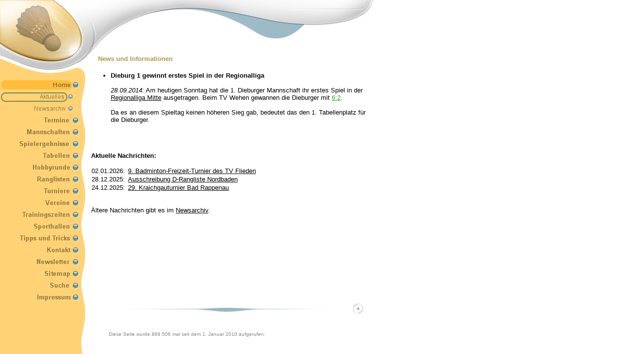

--- FILE ---
content_type: text/html; charset=UTF-8
request_url: https://tv-badminton.de/index.php?page=81&news_id=1959
body_size: 4142
content:
<!DOCTYPE HTML PUBLIC "-//W3C//DTD HTML 4.0 Transitional//EN">
<HTML>
<HEAD>
  <META http-equiv="Content-Type" content="text/html; charset=utf-8">
  <META name="author" content="Mirko Wyschkon">
  <META name="keywords" content="Badminton, Groß-Zimmern, Dieburg, Reinheim">
  <TITLE>Home > Aktuelles</TITLE>
  <LINK href="css/daluna.css" type="text/css" rel="stylesheet">
  <SCRIPT language="JavaScript" type="text/javascript">
  <!--
    bilder_geladen = false;

    // Funktion für MouseOver

    function changeImg (Bildname, Bildobjekt)
    {
      if (bilder_geladen) window.document.images[Bildname].src = Bildobjekt.src;
    }

    // Bilder für MouseOver vorladen

    function preload_images()
    {

      ib6b78159b8f90654784078e163c0de23 = new Image();
      ib6b78159b8f90654784078e163c0de23.src = "/media/menu/b6b78159b8f90654784078e163c0de23.gif";
      ie5927dea9afa42b839692f3dc2f094be = new Image();
      ie5927dea9afa42b839692f3dc2f094be.src = "/media/menu/e5927dea9afa42b839692f3dc2f094be.gif";

      iccccf00f2215b23801f4f8862be0eba0 = new Image();
      iccccf00f2215b23801f4f8862be0eba0.src = "/media/menu/ccccf00f2215b23801f4f8862be0eba0.gif";
      i4597df95150a144b7654adf81b150151 = new Image();
      i4597df95150a144b7654adf81b150151.src = "/media/menu/4597df95150a144b7654adf81b150151.gif";

      ib0b46db5dc9d02b10acc34c34370075e = new Image();
      ib0b46db5dc9d02b10acc34c34370075e.src = "/media/menu/b0b46db5dc9d02b10acc34c34370075e.gif";
      i12a8d9ccf18a2e8e6da677891cd8c459 = new Image();
      i12a8d9ccf18a2e8e6da677891cd8c459.src = "/media/menu/12a8d9ccf18a2e8e6da677891cd8c459.gif";

      i92defb8547097ef4d17932cf45168998 = new Image();
      i92defb8547097ef4d17932cf45168998.src = "/media/menu/92defb8547097ef4d17932cf45168998.gif";
      i5dcf87ec5b290f8b9f0308475fa3aab2 = new Image();
      i5dcf87ec5b290f8b9f0308475fa3aab2.src = "/media/menu/5dcf87ec5b290f8b9f0308475fa3aab2.gif";

      i1d0b2d57c41f41cf3bdb549386e8451f = new Image();
      i1d0b2d57c41f41cf3bdb549386e8451f.src = "/media/menu/1d0b2d57c41f41cf3bdb549386e8451f.gif";
      i73e1e81d0abe556b0f23613bfed4d275 = new Image();
      i73e1e81d0abe556b0f23613bfed4d275.src = "/media/menu/73e1e81d0abe556b0f23613bfed4d275.gif";

      i79a6621eef385df8158dd6fcac3e2866 = new Image();
      i79a6621eef385df8158dd6fcac3e2866.src = "/media/menu/79a6621eef385df8158dd6fcac3e2866.gif";
      ie364674c3f9fd20fa4754aae30793a4b = new Image();
      ie364674c3f9fd20fa4754aae30793a4b.src = "/media/menu/e364674c3f9fd20fa4754aae30793a4b.gif";

      i8ceb36babfaab6ab5b5aca7b94d76a90 = new Image();
      i8ceb36babfaab6ab5b5aca7b94d76a90.src = "/media/menu/8ceb36babfaab6ab5b5aca7b94d76a90.gif";
      i91caa675b99297e8adc8d33a426f8b89 = new Image();
      i91caa675b99297e8adc8d33a426f8b89.src = "/media/menu/91caa675b99297e8adc8d33a426f8b89.gif";

      i8ec38b7b18c4427ce97d9f88697fabeb = new Image();
      i8ec38b7b18c4427ce97d9f88697fabeb.src = "/media/menu/8ec38b7b18c4427ce97d9f88697fabeb.gif";
      i75bb48965abb49763ee2b7e649f7d893 = new Image();
      i75bb48965abb49763ee2b7e649f7d893.src = "/media/menu/75bb48965abb49763ee2b7e649f7d893.gif";

      i4097490f8840c11f257429ffc3d59e72 = new Image();
      i4097490f8840c11f257429ffc3d59e72.src = "/media/menu/4097490f8840c11f257429ffc3d59e72.gif";
      ib19289a0e53d27e6a1a6c33cfccdafd3 = new Image();
      ib19289a0e53d27e6a1a6c33cfccdafd3.src = "/media/menu/b19289a0e53d27e6a1a6c33cfccdafd3.gif";

      i229296ddc846b0c0202b2067dc6ca29c = new Image();
      i229296ddc846b0c0202b2067dc6ca29c.src = "/media/menu/229296ddc846b0c0202b2067dc6ca29c.gif";
      i9fa9cdcf680f6b966c664f92e3f1aa22 = new Image();
      i9fa9cdcf680f6b966c664f92e3f1aa22.src = "/media/menu/9fa9cdcf680f6b966c664f92e3f1aa22.gif";

      i4befe49169311823918dbee03ead1335 = new Image();
      i4befe49169311823918dbee03ead1335.src = "/media/menu/4befe49169311823918dbee03ead1335.gif";
      i67bf4454136e4097b7397a9d296cc7fa = new Image();
      i67bf4454136e4097b7397a9d296cc7fa.src = "/media/menu/67bf4454136e4097b7397a9d296cc7fa.gif";

      i8a0184f9c4f55ff40b46034935b0f862 = new Image();
      i8a0184f9c4f55ff40b46034935b0f862.src = "/media/menu/8a0184f9c4f55ff40b46034935b0f862.gif";
      i2e0218cc5969444c00644d90205a0792 = new Image();
      i2e0218cc5969444c00644d90205a0792.src = "/media/menu/2e0218cc5969444c00644d90205a0792.gif";

      i1ad23d7e69f4f49db4e875dee35cf54f = new Image();
      i1ad23d7e69f4f49db4e875dee35cf54f.src = "/media/menu/1ad23d7e69f4f49db4e875dee35cf54f.gif";
      i60af66c42f7b44c100d64837dd118035 = new Image();
      i60af66c42f7b44c100d64837dd118035.src = "/media/menu/60af66c42f7b44c100d64837dd118035.gif";

      i52b754e78b6432820468d6106c1ef0c2 = new Image();
      i52b754e78b6432820468d6106c1ef0c2.src = "/media/menu/52b754e78b6432820468d6106c1ef0c2.gif";
      i2ea201e2d00ef390d9d7905b8431c5bf = new Image();
      i2ea201e2d00ef390d9d7905b8431c5bf.src = "/media/menu/2ea201e2d00ef390d9d7905b8431c5bf.gif";

      i5e0305ff3263ddefa815f37de16ea708 = new Image();
      i5e0305ff3263ddefa815f37de16ea708.src = "/media/menu/5e0305ff3263ddefa815f37de16ea708.gif";
      i315c4c78cf727e5910852e2f3f7cc1ce = new Image();
      i315c4c78cf727e5910852e2f3f7cc1ce.src = "/media/menu/315c4c78cf727e5910852e2f3f7cc1ce.gif";

      idfb8c6f3f2c359fd2825deefcc78cbf5 = new Image();
      idfb8c6f3f2c359fd2825deefcc78cbf5.src = "/media/menu/dfb8c6f3f2c359fd2825deefcc78cbf5.gif";
      i76c22a497485d01db06376661c9fd64a = new Image();
      i76c22a497485d01db06376661c9fd64a.src = "/media/menu/76c22a497485d01db06376661c9fd64a.gif";

      i94ace2f9330eb97e3591b9f8c97b86b5 = new Image();
      i94ace2f9330eb97e3591b9f8c97b86b5.src = "/media/menu/94ace2f9330eb97e3591b9f8c97b86b5.gif";
      i3ae3d3fcfa730d416b05604758334c9a = new Image();
      i3ae3d3fcfa730d416b05604758334c9a.src = "/media/menu/3ae3d3fcfa730d416b05604758334c9a.gif";

      ie59ff93e0605e45941ac5c4502b18adb = new Image();
      ie59ff93e0605e45941ac5c4502b18adb.src = "/media/menu/e59ff93e0605e45941ac5c4502b18adb.gif";
      i5dc1eab0b6918e8785cffc10ad3ee753 = new Image();
      i5dc1eab0b6918e8785cffc10ad3ee753.src = "/media/menu/5dc1eab0b6918e8785cffc10ad3ee753.gif";

      bilder_geladen = true;
    }
  // -->
  </SCRIPT>
</HEAD>
<BODY bgcolor="#FFFFFF" leftMargin="0" background="img/tv_menu_bg.gif" topMargin="0" marginheight="0" marginwidth="0" class="content" onLoad="preload_images()">
<TABLE cellspacing="0" cellpadding="0" border="0">
  <TR>
    <TD>
<TABLE width="760" cellspacing="0" cellpadding="0" border="0">
  <TBODY>
  <TR>
    <TD>
      <TABLE cellspacing="0" cellpadding="0" width="760" border="0">
        <TBODY>
        <TR>
          <TD width="176" rowspan="2"><IMG src="img/tv_design_logo.jpg" width="176" height="128"></TD>
          <TD width="23" rowspan="2"><IMG src="img/tv_design_1.gif" width="23" height="128"></TD>
          <TD width="121"><IMG src="img/tv_design_2.gif" width="121" height="98"></TD>
          <TD width="120"><IMG src="img/tv_design_3.gif" width="120" height="32"><BR><IMG src="img/leer.gif" width="120" height="66"></TD>
          <TD width="320"><IMG src="img/tv_vereinsname.gif" width="320" height="20"><BR><IMG src="img/tv_design_4.gif" width="320" height="78"></TD>
        </TR>
        <TR height="30">
          <TD width="561" colspan="3">
            <TABLE width="561" height="30" cellspacing="0" cellpadding="0" border="0">
              <TBODY>
              <TR>
                <TD valign="bottom" class="headline">News und Informationen</TD>
                <TD align="right" valign="top" class="contentsmall">
                  <A name="top">&nbsp;</A>
                  <SMALL>
                  </SMALL>
                </TD>
              </TR>
              </TBODY>
            </TABLE>
          </TD>
        </TR>
        </TBODY>
      </TABLE>
    </TD>
  </TR>
</TABLE>

<TABLE cellspacing="0" cellpadding="0" border="0">
  <TR>
    <TD>
      <TABLE cellspacing="0" cellpadding="0" width="760" border="0">
        <TBODY>
        <TR>
          <TD valign="top" width="176"><IMG hspace="0" src="img/tv_design_5.gif" width="176" height="32" align="top">
            <TABLE cellspacing="0" cellpadding="0" width="160" border="0">
              <TBODY>
              <TR>
                <TD><A href="index.php?page=1"><IMG src="/media/menu/e5927dea9afa42b839692f3dc2f094be.gif" name="b6b78159b8f90654784078e163c0de23" width="160" height="24" title="Startseite" border="0"></A></TD>
              </TR>
              <TR>
                <TD><A href="index.php?page=81"><IMG src="/media/menu/6c22c3ae931130af8b081e1109cbc7d2.gif" name="18bad07e0e0dc2cda9a7c9d034f963cb" width="160" height="24" title="News und Informationen" border="0"></A></TD>
              </TR>
              <TR>
                <TD><A href="index.php?page=82" onMouseOver="changeImg ('e59ff93e0605e45941ac5c4502b18adb', i5dc1eab0b6918e8785cffc10ad3ee753)" onMouseOut="changeImg ('e59ff93e0605e45941ac5c4502b18adb', ie59ff93e0605e45941ac5c4502b18adb)"><IMG src="/media/menu/e59ff93e0605e45941ac5c4502b18adb.gif" name="e59ff93e0605e45941ac5c4502b18adb" width="160" height="24" title="Ältere News" border="0"></A></TD>
              </TR>
              <TR>
                <TD><A href="index.php?page=242" onMouseOver="changeImg ('ccccf00f2215b23801f4f8862be0eba0', i4597df95150a144b7654adf81b150151)" onMouseOut="changeImg ('ccccf00f2215b23801f4f8862be0eba0', iccccf00f2215b23801f4f8862be0eba0)"><IMG src="/media/menu/ccccf00f2215b23801f4f8862be0eba0.gif" name="ccccf00f2215b23801f4f8862be0eba0" width="160" height="24" title="Termine: Übersicht über alle Spiele, Turniere und Veranstaltungen" border="0"></A></TD>
              </TR>
              <TR>
                <TD><A href="index.php?page=100" onMouseOver="changeImg ('b0b46db5dc9d02b10acc34c34370075e', i12a8d9ccf18a2e8e6da677891cd8c459)" onMouseOut="changeImg ('b0b46db5dc9d02b10acc34c34370075e', ib0b46db5dc9d02b10acc34c34370075e)"><IMG src="/media/menu/b0b46db5dc9d02b10acc34c34370075e.gif" name="b0b46db5dc9d02b10acc34c34370075e" width="160" height="24" title="Mannschaften des TV Dieburg/Groß-Zimmern" border="0"></A></TD>
              </TR>
              <TR>
                <TD><A href="index.php?page=158" onMouseOver="changeImg ('92defb8547097ef4d17932cf45168998', i5dcf87ec5b290f8b9f0308475fa3aab2)" onMouseOut="changeImg ('92defb8547097ef4d17932cf45168998', i92defb8547097ef4d17932cf45168998)"><IMG src="/media/menu/92defb8547097ef4d17932cf45168998.gif" name="92defb8547097ef4d17932cf45168998" width="160" height="24" title="Spielergebnisse unserer Mannschaften" border="0"></A></TD>
              </TR>
              <TR>
                <TD><A href="index.php?page=109" onMouseOver="changeImg ('1d0b2d57c41f41cf3bdb549386e8451f', i73e1e81d0abe556b0f23613bfed4d275)" onMouseOut="changeImg ('1d0b2d57c41f41cf3bdb549386e8451f', i1d0b2d57c41f41cf3bdb549386e8451f)"><IMG src="/media/menu/1d0b2d57c41f41cf3bdb549386e8451f.gif" name="1d0b2d57c41f41cf3bdb549386e8451f" width="160" height="24" title="Tabellen" border="0"></A></TD>
              </TR>
              <TR>
                <TD><A href="index.php?page=80" onMouseOver="changeImg ('79a6621eef385df8158dd6fcac3e2866', ie364674c3f9fd20fa4754aae30793a4b)" onMouseOut="changeImg ('79a6621eef385df8158dd6fcac3e2866', i79a6621eef385df8158dd6fcac3e2866)"><IMG src="/media/menu/79a6621eef385df8158dd6fcac3e2866.gif" name="79a6621eef385df8158dd6fcac3e2866" width="160" height="24" title="Hobbyrunde" border="0"></A></TD>
              </TR>
              <TR>
                <TD><A href="index.php?page=117" onMouseOver="changeImg ('8ceb36babfaab6ab5b5aca7b94d76a90', i91caa675b99297e8adc8d33a426f8b89)" onMouseOut="changeImg ('8ceb36babfaab6ab5b5aca7b94d76a90', i8ceb36babfaab6ab5b5aca7b94d76a90)"><IMG src="/media/menu/8ceb36babfaab6ab5b5aca7b94d76a90.gif" name="8ceb36babfaab6ab5b5aca7b94d76a90" width="160" height="24" title="Ranglisten" border="0"></A></TD>
              </TR>
              <TR>
                <TD><A href="index.php?page=85" onMouseOver="changeImg ('8ec38b7b18c4427ce97d9f88697fabeb', i75bb48965abb49763ee2b7e649f7d893)" onMouseOut="changeImg ('8ec38b7b18c4427ce97d9f88697fabeb', i8ec38b7b18c4427ce97d9f88697fabeb)"><IMG src="/media/menu/8ec38b7b18c4427ce97d9f88697fabeb.gif" name="8ec38b7b18c4427ce97d9f88697fabeb" width="160" height="24" title="Ausschreibungen und Berichte" border="0"></A></TD>
              </TR>
              <TR>
                <TD><A href="index.php?page=616" onMouseOver="changeImg ('4097490f8840c11f257429ffc3d59e72', ib19289a0e53d27e6a1a6c33cfccdafd3)" onMouseOut="changeImg ('4097490f8840c11f257429ffc3d59e72', i4097490f8840c11f257429ffc3d59e72)"><IMG src="/media/menu/4097490f8840c11f257429ffc3d59e72.gif" name="4097490f8840c11f257429ffc3d59e72" width="160" height="24" title="Vereine" border="0"></A></TD>
              </TR>
              <TR>
                <TD><A href="index.php?page=128" onMouseOver="changeImg ('229296ddc846b0c0202b2067dc6ca29c', i9fa9cdcf680f6b966c664f92e3f1aa22)" onMouseOut="changeImg ('229296ddc846b0c0202b2067dc6ca29c', i229296ddc846b0c0202b2067dc6ca29c)"><IMG src="/media/menu/229296ddc846b0c0202b2067dc6ca29c.gif" name="229296ddc846b0c0202b2067dc6ca29c" width="160" height="24" title="Trainingszeiten" border="0"></A></TD>
              </TR>
              <TR>
                <TD><A href="index.php?page=153" onMouseOver="changeImg ('4befe49169311823918dbee03ead1335', i67bf4454136e4097b7397a9d296cc7fa)" onMouseOut="changeImg ('4befe49169311823918dbee03ead1335', i4befe49169311823918dbee03ead1335)"><IMG src="/media/menu/4befe49169311823918dbee03ead1335.gif" name="4befe49169311823918dbee03ead1335" width="160" height="24" title="Sporthallen" border="0"></A></TD>
              </TR>
              <TR>
                <TD><A href="index.php?page=86" onMouseOver="changeImg ('8a0184f9c4f55ff40b46034935b0f862', i2e0218cc5969444c00644d90205a0792)" onMouseOut="changeImg ('8a0184f9c4f55ff40b46034935b0f862', i8a0184f9c4f55ff40b46034935b0f862)"><IMG src="/media/menu/8a0184f9c4f55ff40b46034935b0f862.gif" name="8a0184f9c4f55ff40b46034935b0f862" width="160" height="24" title="Tipps und Tricks" border="0"></A></TD>
              </TR>
              <TR>
                <TD><A href="index.php?page=87" onMouseOver="changeImg ('1ad23d7e69f4f49db4e875dee35cf54f', i60af66c42f7b44c100d64837dd118035)" onMouseOut="changeImg ('1ad23d7e69f4f49db4e875dee35cf54f', i1ad23d7e69f4f49db4e875dee35cf54f)"><IMG src="/media/menu/1ad23d7e69f4f49db4e875dee35cf54f.gif" name="1ad23d7e69f4f49db4e875dee35cf54f" width="160" height="24" title="Kontakt zum Verein und zum Webmaster" border="0"></A></TD>
              </TR>
              <TR>
                <TD><A href="index.php?page=135" onMouseOver="changeImg ('52b754e78b6432820468d6106c1ef0c2', i2ea201e2d00ef390d9d7905b8431c5bf)" onMouseOut="changeImg ('52b754e78b6432820468d6106c1ef0c2', i52b754e78b6432820468d6106c1ef0c2)"><IMG src="/media/menu/52b754e78b6432820468d6106c1ef0c2.gif" name="52b754e78b6432820468d6106c1ef0c2" width="160" height="24" title="Newsletter bestellen / abbestellen" border="0"></A></TD>
              </TR>
              <TR>
                <TD><A href="index.php?page=577" onMouseOver="changeImg ('5e0305ff3263ddefa815f37de16ea708', i315c4c78cf727e5910852e2f3f7cc1ce)" onMouseOut="changeImg ('5e0305ff3263ddefa815f37de16ea708', i5e0305ff3263ddefa815f37de16ea708)"><IMG src="/media/menu/5e0305ff3263ddefa815f37de16ea708.gif" name="5e0305ff3263ddefa815f37de16ea708" width="160" height="24" title="Sitemap" border="0"></A></TD>
              </TR>
              <TR>
                <TD><A href="index.php?page=254" onMouseOver="changeImg ('dfb8c6f3f2c359fd2825deefcc78cbf5', i76c22a497485d01db06376661c9fd64a)" onMouseOut="changeImg ('dfb8c6f3f2c359fd2825deefcc78cbf5', idfb8c6f3f2c359fd2825deefcc78cbf5)"><IMG src="/media/menu/dfb8c6f3f2c359fd2825deefcc78cbf5.gif" name="dfb8c6f3f2c359fd2825deefcc78cbf5" width="160" height="24" title="Homepage durchsuchen" border="0"></A></TD>
              </TR>
              <TR>
                <TD><A href="index.php?page=88" onMouseOver="changeImg ('94ace2f9330eb97e3591b9f8c97b86b5', i3ae3d3fcfa730d416b05604758334c9a)" onMouseOut="changeImg ('94ace2f9330eb97e3591b9f8c97b86b5', i94ace2f9330eb97e3591b9f8c97b86b5)"><IMG src="/media/menu/94ace2f9330eb97e3591b9f8c97b86b5.gif" name="94ace2f9330eb97e3591b9f8c97b86b5" width="160" height="24" title="Impressum dieser Homepage" border="0"></A></TD>
              </TR>
              </TBODY>
            </TABLE>
          </TD>
          <TD valign="top" width="584">
            <BR>
            <TABLE cellspacing="0" cellpadding="0" width="584" border="0">
              <TBODY>
              <TR>
                <TD width="10">&nbsp;&nbsp;</TD>
                <TD valign="top" width="569" class="content">
<UL>
  <LI><STRONG>Dieburg 1 gewinnt erstes Spiel in der Regionalliga</STRONG>
    <BR><BR>
    <I>28.09.2014</I>: Am heutigen Sonntag hat die 1. Dieburger Mannschaft ihr erstes Spiel in der <a href="index.php?page=668">Regionalliga Mitte</a> ausgetragen. Beim TV Wehen gewannen die Dieburger mit <a href="http://www.turnier.de/sport/teammatch.aspx?id=70B65F05-BA8E-4302-BB7B-055B4475F93A&match=404" target="_blank" class="extern">6:2</a>.<br />
<br />
Da es an diesem Spieltag keinen höheren Sieg gab, bedeutet das den 1. Tabellenplatz für die Dieburger.    <BR><BR>
  </LI>
</UL>
                  <BR><BR><!-- Abschnitt -->
<STRONG>Aktuelle Nachrichten:</STRONG>
<BR><BR>
<TABLE cellpadding="1" cellspacing="0" border="0">
  <TR>
    <TD class="content" valign="top">02.01.2026:&nbsp;</TD>
    <TD class="content" valign="top"><A href="index.php?page=81&news_id=2338">9. Badminton-Freizeit-Turnier des TV Flieden</A></TD>
  </TR>
  <TR>
    <TD class="content" valign="top">28.12.2025:&nbsp;</TD>
    <TD class="content" valign="top"><A href="index.php?page=81&news_id=2337">Ausschreibung D-Rangliste Nordbaden</A></TD>
  </TR>
  <TR>
    <TD class="content" valign="top">24.12.2025:&nbsp;</TD>
    <TD class="content" valign="top"><A href="index.php?page=81&news_id=2336">29. Kraichgauturnier Bad Rappenau</A></TD>
  </TR>
</TABLE>
                  <BR><BR><!-- Abschnitt -->
Ältere Nachrichten gibt es im <A href="index.php?page=82">Newsarchiv</A>.                  <BR><BR><!-- Abschnitt -->
                </TD>
                <TD width="5">&nbsp;&nbsp;</TD>
              </TR>
              <TR>
                <TD colspan="3">&nbsp;</TD>
              </TR>
              </TBODY>
            </TABLE>
          </TD>
        </TR>
        </TBODY>
      </TABLE>
    </TD>
  </TR>
  <TR>
    <TD align="right"><A href="#top"><IMG src="img/tv_top.gif" width="584" height="22" alt="Top" border="0"></A></TD>
  </TR>
  <TR>
    <TD align="center">
      <br /><br />
      <span style="text-align: center; font-size: 10px; color: #888888;">Diese Seite wurde 869.506 mal seit dem 1. Januar 2010 aufgerufen.</span>
      <br /><br />
    </TD>
  </TR>
</TBODY>
</TABLE>

    </TD>
  </TR>
</TABLE>
</BODY>
</HTML>
